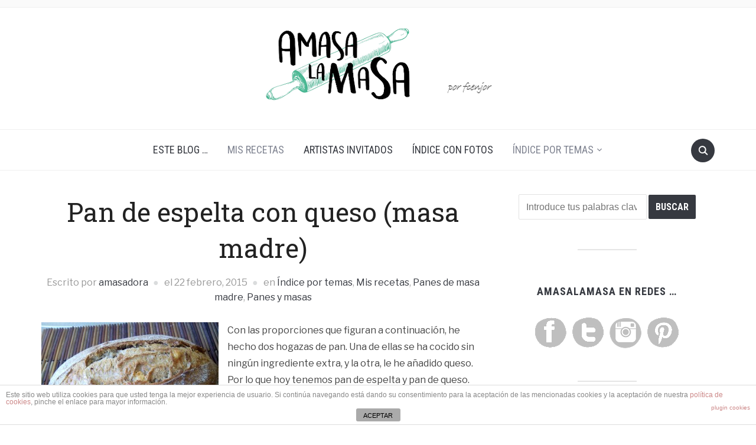

--- FILE ---
content_type: text/html; charset=UTF-8
request_url: https://amasalamasa.com/pan-de-espelta-con-queso-masa-madre-2/
body_size: 21557
content:
<!DOCTYPE html>
<html lang="es">

<head>
	<meta charset="UTF-8" />
	<meta name="viewport" content="width=device-width, initial-scale=1">

	<link rel="profile" href="http://gmpg.org/xfn/11" />
	<link rel="pingback" href="https://amasalamasa.com/xmlrpc.php" />

	<title>Pan de espelta con queso (masa madre) &#8211; Amasa la masa</title>
<meta name='robots' content='max-image-preview:large' />
<link rel='dns-prefetch' href='//fonts.googleapis.com' />
<link rel="alternate" type="application/rss+xml" title="Amasa la masa &raquo; Feed" href="https://amasalamasa.com/feed/" />
<link rel="alternate" type="application/rss+xml" title="Amasa la masa &raquo; Feed de los comentarios" href="https://amasalamasa.com/comments/feed/" />
<link rel="alternate" type="application/rss+xml" title="Amasa la masa &raquo; Comentario Pan de espelta con queso (masa madre) del feed" href="https://amasalamasa.com/pan-de-espelta-con-queso-masa-madre-2/feed/" />
		<!-- This site uses the Google Analytics by MonsterInsights plugin v8.27.0 - Using Analytics tracking - https://www.monsterinsights.com/ -->
							<script src="//www.googletagmanager.com/gtag/js?id=G-PYP7CKX6JG"  data-cfasync="false" data-wpfc-render="false" type="text/javascript" async></script>
			<script data-cfasync="false" data-wpfc-render="false" type="text/javascript">
				var mi_version = '8.27.0';
				var mi_track_user = true;
				var mi_no_track_reason = '';
								var MonsterInsightsDefaultLocations = {"page_location":"https:\/\/amasalamasa.com\/pan-de-espelta-con-queso-masa-madre-2\/"};
				if ( typeof MonsterInsightsPrivacyGuardFilter === 'function' ) {
					var MonsterInsightsLocations = (typeof MonsterInsightsExcludeQuery === 'object') ? MonsterInsightsPrivacyGuardFilter( MonsterInsightsExcludeQuery ) : MonsterInsightsPrivacyGuardFilter( MonsterInsightsDefaultLocations );
				} else {
					var MonsterInsightsLocations = (typeof MonsterInsightsExcludeQuery === 'object') ? MonsterInsightsExcludeQuery : MonsterInsightsDefaultLocations;
				}

								var disableStrs = [
										'ga-disable-G-PYP7CKX6JG',
									];

				/* Function to detect opted out users */
				function __gtagTrackerIsOptedOut() {
					for (var index = 0; index < disableStrs.length; index++) {
						if (document.cookie.indexOf(disableStrs[index] + '=true') > -1) {
							return true;
						}
					}

					return false;
				}

				/* Disable tracking if the opt-out cookie exists. */
				if (__gtagTrackerIsOptedOut()) {
					for (var index = 0; index < disableStrs.length; index++) {
						window[disableStrs[index]] = true;
					}
				}

				/* Opt-out function */
				function __gtagTrackerOptout() {
					for (var index = 0; index < disableStrs.length; index++) {
						document.cookie = disableStrs[index] + '=true; expires=Thu, 31 Dec 2099 23:59:59 UTC; path=/';
						window[disableStrs[index]] = true;
					}
				}

				if ('undefined' === typeof gaOptout) {
					function gaOptout() {
						__gtagTrackerOptout();
					}
				}
								window.dataLayer = window.dataLayer || [];

				window.MonsterInsightsDualTracker = {
					helpers: {},
					trackers: {},
				};
				if (mi_track_user) {
					function __gtagDataLayer() {
						dataLayer.push(arguments);
					}

					function __gtagTracker(type, name, parameters) {
						if (!parameters) {
							parameters = {};
						}

						if (parameters.send_to) {
							__gtagDataLayer.apply(null, arguments);
							return;
						}

						if (type === 'event') {
														parameters.send_to = monsterinsights_frontend.v4_id;
							var hookName = name;
							if (typeof parameters['event_category'] !== 'undefined') {
								hookName = parameters['event_category'] + ':' + name;
							}

							if (typeof MonsterInsightsDualTracker.trackers[hookName] !== 'undefined') {
								MonsterInsightsDualTracker.trackers[hookName](parameters);
							} else {
								__gtagDataLayer('event', name, parameters);
							}
							
						} else {
							__gtagDataLayer.apply(null, arguments);
						}
					}

					__gtagTracker('js', new Date());
					__gtagTracker('set', {
						'developer_id.dZGIzZG': true,
											});
					if ( MonsterInsightsLocations.page_location ) {
						__gtagTracker('set', MonsterInsightsLocations);
					}
										__gtagTracker('config', 'G-PYP7CKX6JG', {"forceSSL":"true"} );
															window.gtag = __gtagTracker;										(function () {
						/* https://developers.google.com/analytics/devguides/collection/analyticsjs/ */
						/* ga and __gaTracker compatibility shim. */
						var noopfn = function () {
							return null;
						};
						var newtracker = function () {
							return new Tracker();
						};
						var Tracker = function () {
							return null;
						};
						var p = Tracker.prototype;
						p.get = noopfn;
						p.set = noopfn;
						p.send = function () {
							var args = Array.prototype.slice.call(arguments);
							args.unshift('send');
							__gaTracker.apply(null, args);
						};
						var __gaTracker = function () {
							var len = arguments.length;
							if (len === 0) {
								return;
							}
							var f = arguments[len - 1];
							if (typeof f !== 'object' || f === null || typeof f.hitCallback !== 'function') {
								if ('send' === arguments[0]) {
									var hitConverted, hitObject = false, action;
									if ('event' === arguments[1]) {
										if ('undefined' !== typeof arguments[3]) {
											hitObject = {
												'eventAction': arguments[3],
												'eventCategory': arguments[2],
												'eventLabel': arguments[4],
												'value': arguments[5] ? arguments[5] : 1,
											}
										}
									}
									if ('pageview' === arguments[1]) {
										if ('undefined' !== typeof arguments[2]) {
											hitObject = {
												'eventAction': 'page_view',
												'page_path': arguments[2],
											}
										}
									}
									if (typeof arguments[2] === 'object') {
										hitObject = arguments[2];
									}
									if (typeof arguments[5] === 'object') {
										Object.assign(hitObject, arguments[5]);
									}
									if ('undefined' !== typeof arguments[1].hitType) {
										hitObject = arguments[1];
										if ('pageview' === hitObject.hitType) {
											hitObject.eventAction = 'page_view';
										}
									}
									if (hitObject) {
										action = 'timing' === arguments[1].hitType ? 'timing_complete' : hitObject.eventAction;
										hitConverted = mapArgs(hitObject);
										__gtagTracker('event', action, hitConverted);
									}
								}
								return;
							}

							function mapArgs(args) {
								var arg, hit = {};
								var gaMap = {
									'eventCategory': 'event_category',
									'eventAction': 'event_action',
									'eventLabel': 'event_label',
									'eventValue': 'event_value',
									'nonInteraction': 'non_interaction',
									'timingCategory': 'event_category',
									'timingVar': 'name',
									'timingValue': 'value',
									'timingLabel': 'event_label',
									'page': 'page_path',
									'location': 'page_location',
									'title': 'page_title',
									'referrer' : 'page_referrer',
								};
								for (arg in args) {
																		if (!(!args.hasOwnProperty(arg) || !gaMap.hasOwnProperty(arg))) {
										hit[gaMap[arg]] = args[arg];
									} else {
										hit[arg] = args[arg];
									}
								}
								return hit;
							}

							try {
								f.hitCallback();
							} catch (ex) {
							}
						};
						__gaTracker.create = newtracker;
						__gaTracker.getByName = newtracker;
						__gaTracker.getAll = function () {
							return [];
						};
						__gaTracker.remove = noopfn;
						__gaTracker.loaded = true;
						window['__gaTracker'] = __gaTracker;
					})();
									} else {
										console.log("");
					(function () {
						function __gtagTracker() {
							return null;
						}

						window['__gtagTracker'] = __gtagTracker;
						window['gtag'] = __gtagTracker;
					})();
									}
			</script>
				<!-- / Google Analytics by MonsterInsights -->
		<script type="text/javascript">
/* <![CDATA[ */
window._wpemojiSettings = {"baseUrl":"https:\/\/s.w.org\/images\/core\/emoji\/15.0.3\/72x72\/","ext":".png","svgUrl":"https:\/\/s.w.org\/images\/core\/emoji\/15.0.3\/svg\/","svgExt":".svg","source":{"concatemoji":"https:\/\/amasalamasa.com\/wp-includes\/js\/wp-emoji-release.min.js?ver=6.5.7"}};
/*! This file is auto-generated */
!function(i,n){var o,s,e;function c(e){try{var t={supportTests:e,timestamp:(new Date).valueOf()};sessionStorage.setItem(o,JSON.stringify(t))}catch(e){}}function p(e,t,n){e.clearRect(0,0,e.canvas.width,e.canvas.height),e.fillText(t,0,0);var t=new Uint32Array(e.getImageData(0,0,e.canvas.width,e.canvas.height).data),r=(e.clearRect(0,0,e.canvas.width,e.canvas.height),e.fillText(n,0,0),new Uint32Array(e.getImageData(0,0,e.canvas.width,e.canvas.height).data));return t.every(function(e,t){return e===r[t]})}function u(e,t,n){switch(t){case"flag":return n(e,"\ud83c\udff3\ufe0f\u200d\u26a7\ufe0f","\ud83c\udff3\ufe0f\u200b\u26a7\ufe0f")?!1:!n(e,"\ud83c\uddfa\ud83c\uddf3","\ud83c\uddfa\u200b\ud83c\uddf3")&&!n(e,"\ud83c\udff4\udb40\udc67\udb40\udc62\udb40\udc65\udb40\udc6e\udb40\udc67\udb40\udc7f","\ud83c\udff4\u200b\udb40\udc67\u200b\udb40\udc62\u200b\udb40\udc65\u200b\udb40\udc6e\u200b\udb40\udc67\u200b\udb40\udc7f");case"emoji":return!n(e,"\ud83d\udc26\u200d\u2b1b","\ud83d\udc26\u200b\u2b1b")}return!1}function f(e,t,n){var r="undefined"!=typeof WorkerGlobalScope&&self instanceof WorkerGlobalScope?new OffscreenCanvas(300,150):i.createElement("canvas"),a=r.getContext("2d",{willReadFrequently:!0}),o=(a.textBaseline="top",a.font="600 32px Arial",{});return e.forEach(function(e){o[e]=t(a,e,n)}),o}function t(e){var t=i.createElement("script");t.src=e,t.defer=!0,i.head.appendChild(t)}"undefined"!=typeof Promise&&(o="wpEmojiSettingsSupports",s=["flag","emoji"],n.supports={everything:!0,everythingExceptFlag:!0},e=new Promise(function(e){i.addEventListener("DOMContentLoaded",e,{once:!0})}),new Promise(function(t){var n=function(){try{var e=JSON.parse(sessionStorage.getItem(o));if("object"==typeof e&&"number"==typeof e.timestamp&&(new Date).valueOf()<e.timestamp+604800&&"object"==typeof e.supportTests)return e.supportTests}catch(e){}return null}();if(!n){if("undefined"!=typeof Worker&&"undefined"!=typeof OffscreenCanvas&&"undefined"!=typeof URL&&URL.createObjectURL&&"undefined"!=typeof Blob)try{var e="postMessage("+f.toString()+"("+[JSON.stringify(s),u.toString(),p.toString()].join(",")+"));",r=new Blob([e],{type:"text/javascript"}),a=new Worker(URL.createObjectURL(r),{name:"wpTestEmojiSupports"});return void(a.onmessage=function(e){c(n=e.data),a.terminate(),t(n)})}catch(e){}c(n=f(s,u,p))}t(n)}).then(function(e){for(var t in e)n.supports[t]=e[t],n.supports.everything=n.supports.everything&&n.supports[t],"flag"!==t&&(n.supports.everythingExceptFlag=n.supports.everythingExceptFlag&&n.supports[t]);n.supports.everythingExceptFlag=n.supports.everythingExceptFlag&&!n.supports.flag,n.DOMReady=!1,n.readyCallback=function(){n.DOMReady=!0}}).then(function(){return e}).then(function(){var e;n.supports.everything||(n.readyCallback(),(e=n.source||{}).concatemoji?t(e.concatemoji):e.wpemoji&&e.twemoji&&(t(e.twemoji),t(e.wpemoji)))}))}((window,document),window._wpemojiSettings);
/* ]]> */
</script>
<style id='wp-emoji-styles-inline-css' type='text/css'>

	img.wp-smiley, img.emoji {
		display: inline !important;
		border: none !important;
		box-shadow: none !important;
		height: 1em !important;
		width: 1em !important;
		margin: 0 0.07em !important;
		vertical-align: -0.1em !important;
		background: none !important;
		padding: 0 !important;
	}
</style>
<link rel='stylesheet' id='wp-block-library-css' href='https://amasalamasa.com/wp-includes/css/dist/block-library/style.min.css?ver=6.5.7' type='text/css' media='all' />
<style id='classic-theme-styles-inline-css' type='text/css'>
/*! This file is auto-generated */
.wp-block-button__link{color:#fff;background-color:#32373c;border-radius:9999px;box-shadow:none;text-decoration:none;padding:calc(.667em + 2px) calc(1.333em + 2px);font-size:1.125em}.wp-block-file__button{background:#32373c;color:#fff;text-decoration:none}
</style>
<style id='global-styles-inline-css' type='text/css'>
body{--wp--preset--color--black: #000000;--wp--preset--color--cyan-bluish-gray: #abb8c3;--wp--preset--color--white: #ffffff;--wp--preset--color--pale-pink: #f78da7;--wp--preset--color--vivid-red: #cf2e2e;--wp--preset--color--luminous-vivid-orange: #ff6900;--wp--preset--color--luminous-vivid-amber: #fcb900;--wp--preset--color--light-green-cyan: #7bdcb5;--wp--preset--color--vivid-green-cyan: #00d084;--wp--preset--color--pale-cyan-blue: #8ed1fc;--wp--preset--color--vivid-cyan-blue: #0693e3;--wp--preset--color--vivid-purple: #9b51e0;--wp--preset--gradient--vivid-cyan-blue-to-vivid-purple: linear-gradient(135deg,rgba(6,147,227,1) 0%,rgb(155,81,224) 100%);--wp--preset--gradient--light-green-cyan-to-vivid-green-cyan: linear-gradient(135deg,rgb(122,220,180) 0%,rgb(0,208,130) 100%);--wp--preset--gradient--luminous-vivid-amber-to-luminous-vivid-orange: linear-gradient(135deg,rgba(252,185,0,1) 0%,rgba(255,105,0,1) 100%);--wp--preset--gradient--luminous-vivid-orange-to-vivid-red: linear-gradient(135deg,rgba(255,105,0,1) 0%,rgb(207,46,46) 100%);--wp--preset--gradient--very-light-gray-to-cyan-bluish-gray: linear-gradient(135deg,rgb(238,238,238) 0%,rgb(169,184,195) 100%);--wp--preset--gradient--cool-to-warm-spectrum: linear-gradient(135deg,rgb(74,234,220) 0%,rgb(151,120,209) 20%,rgb(207,42,186) 40%,rgb(238,44,130) 60%,rgb(251,105,98) 80%,rgb(254,248,76) 100%);--wp--preset--gradient--blush-light-purple: linear-gradient(135deg,rgb(255,206,236) 0%,rgb(152,150,240) 100%);--wp--preset--gradient--blush-bordeaux: linear-gradient(135deg,rgb(254,205,165) 0%,rgb(254,45,45) 50%,rgb(107,0,62) 100%);--wp--preset--gradient--luminous-dusk: linear-gradient(135deg,rgb(255,203,112) 0%,rgb(199,81,192) 50%,rgb(65,88,208) 100%);--wp--preset--gradient--pale-ocean: linear-gradient(135deg,rgb(255,245,203) 0%,rgb(182,227,212) 50%,rgb(51,167,181) 100%);--wp--preset--gradient--electric-grass: linear-gradient(135deg,rgb(202,248,128) 0%,rgb(113,206,126) 100%);--wp--preset--gradient--midnight: linear-gradient(135deg,rgb(2,3,129) 0%,rgb(40,116,252) 100%);--wp--preset--font-size--small: 13px;--wp--preset--font-size--medium: 20px;--wp--preset--font-size--large: 36px;--wp--preset--font-size--x-large: 42px;--wp--preset--spacing--20: 0.44rem;--wp--preset--spacing--30: 0.67rem;--wp--preset--spacing--40: 1rem;--wp--preset--spacing--50: 1.5rem;--wp--preset--spacing--60: 2.25rem;--wp--preset--spacing--70: 3.38rem;--wp--preset--spacing--80: 5.06rem;--wp--preset--shadow--natural: 6px 6px 9px rgba(0, 0, 0, 0.2);--wp--preset--shadow--deep: 12px 12px 50px rgba(0, 0, 0, 0.4);--wp--preset--shadow--sharp: 6px 6px 0px rgba(0, 0, 0, 0.2);--wp--preset--shadow--outlined: 6px 6px 0px -3px rgba(255, 255, 255, 1), 6px 6px rgba(0, 0, 0, 1);--wp--preset--shadow--crisp: 6px 6px 0px rgba(0, 0, 0, 1);}:where(.is-layout-flex){gap: 0.5em;}:where(.is-layout-grid){gap: 0.5em;}body .is-layout-flex{display: flex;}body .is-layout-flex{flex-wrap: wrap;align-items: center;}body .is-layout-flex > *{margin: 0;}body .is-layout-grid{display: grid;}body .is-layout-grid > *{margin: 0;}:where(.wp-block-columns.is-layout-flex){gap: 2em;}:where(.wp-block-columns.is-layout-grid){gap: 2em;}:where(.wp-block-post-template.is-layout-flex){gap: 1.25em;}:where(.wp-block-post-template.is-layout-grid){gap: 1.25em;}.has-black-color{color: var(--wp--preset--color--black) !important;}.has-cyan-bluish-gray-color{color: var(--wp--preset--color--cyan-bluish-gray) !important;}.has-white-color{color: var(--wp--preset--color--white) !important;}.has-pale-pink-color{color: var(--wp--preset--color--pale-pink) !important;}.has-vivid-red-color{color: var(--wp--preset--color--vivid-red) !important;}.has-luminous-vivid-orange-color{color: var(--wp--preset--color--luminous-vivid-orange) !important;}.has-luminous-vivid-amber-color{color: var(--wp--preset--color--luminous-vivid-amber) !important;}.has-light-green-cyan-color{color: var(--wp--preset--color--light-green-cyan) !important;}.has-vivid-green-cyan-color{color: var(--wp--preset--color--vivid-green-cyan) !important;}.has-pale-cyan-blue-color{color: var(--wp--preset--color--pale-cyan-blue) !important;}.has-vivid-cyan-blue-color{color: var(--wp--preset--color--vivid-cyan-blue) !important;}.has-vivid-purple-color{color: var(--wp--preset--color--vivid-purple) !important;}.has-black-background-color{background-color: var(--wp--preset--color--black) !important;}.has-cyan-bluish-gray-background-color{background-color: var(--wp--preset--color--cyan-bluish-gray) !important;}.has-white-background-color{background-color: var(--wp--preset--color--white) !important;}.has-pale-pink-background-color{background-color: var(--wp--preset--color--pale-pink) !important;}.has-vivid-red-background-color{background-color: var(--wp--preset--color--vivid-red) !important;}.has-luminous-vivid-orange-background-color{background-color: var(--wp--preset--color--luminous-vivid-orange) !important;}.has-luminous-vivid-amber-background-color{background-color: var(--wp--preset--color--luminous-vivid-amber) !important;}.has-light-green-cyan-background-color{background-color: var(--wp--preset--color--light-green-cyan) !important;}.has-vivid-green-cyan-background-color{background-color: var(--wp--preset--color--vivid-green-cyan) !important;}.has-pale-cyan-blue-background-color{background-color: var(--wp--preset--color--pale-cyan-blue) !important;}.has-vivid-cyan-blue-background-color{background-color: var(--wp--preset--color--vivid-cyan-blue) !important;}.has-vivid-purple-background-color{background-color: var(--wp--preset--color--vivid-purple) !important;}.has-black-border-color{border-color: var(--wp--preset--color--black) !important;}.has-cyan-bluish-gray-border-color{border-color: var(--wp--preset--color--cyan-bluish-gray) !important;}.has-white-border-color{border-color: var(--wp--preset--color--white) !important;}.has-pale-pink-border-color{border-color: var(--wp--preset--color--pale-pink) !important;}.has-vivid-red-border-color{border-color: var(--wp--preset--color--vivid-red) !important;}.has-luminous-vivid-orange-border-color{border-color: var(--wp--preset--color--luminous-vivid-orange) !important;}.has-luminous-vivid-amber-border-color{border-color: var(--wp--preset--color--luminous-vivid-amber) !important;}.has-light-green-cyan-border-color{border-color: var(--wp--preset--color--light-green-cyan) !important;}.has-vivid-green-cyan-border-color{border-color: var(--wp--preset--color--vivid-green-cyan) !important;}.has-pale-cyan-blue-border-color{border-color: var(--wp--preset--color--pale-cyan-blue) !important;}.has-vivid-cyan-blue-border-color{border-color: var(--wp--preset--color--vivid-cyan-blue) !important;}.has-vivid-purple-border-color{border-color: var(--wp--preset--color--vivid-purple) !important;}.has-vivid-cyan-blue-to-vivid-purple-gradient-background{background: var(--wp--preset--gradient--vivid-cyan-blue-to-vivid-purple) !important;}.has-light-green-cyan-to-vivid-green-cyan-gradient-background{background: var(--wp--preset--gradient--light-green-cyan-to-vivid-green-cyan) !important;}.has-luminous-vivid-amber-to-luminous-vivid-orange-gradient-background{background: var(--wp--preset--gradient--luminous-vivid-amber-to-luminous-vivid-orange) !important;}.has-luminous-vivid-orange-to-vivid-red-gradient-background{background: var(--wp--preset--gradient--luminous-vivid-orange-to-vivid-red) !important;}.has-very-light-gray-to-cyan-bluish-gray-gradient-background{background: var(--wp--preset--gradient--very-light-gray-to-cyan-bluish-gray) !important;}.has-cool-to-warm-spectrum-gradient-background{background: var(--wp--preset--gradient--cool-to-warm-spectrum) !important;}.has-blush-light-purple-gradient-background{background: var(--wp--preset--gradient--blush-light-purple) !important;}.has-blush-bordeaux-gradient-background{background: var(--wp--preset--gradient--blush-bordeaux) !important;}.has-luminous-dusk-gradient-background{background: var(--wp--preset--gradient--luminous-dusk) !important;}.has-pale-ocean-gradient-background{background: var(--wp--preset--gradient--pale-ocean) !important;}.has-electric-grass-gradient-background{background: var(--wp--preset--gradient--electric-grass) !important;}.has-midnight-gradient-background{background: var(--wp--preset--gradient--midnight) !important;}.has-small-font-size{font-size: var(--wp--preset--font-size--small) !important;}.has-medium-font-size{font-size: var(--wp--preset--font-size--medium) !important;}.has-large-font-size{font-size: var(--wp--preset--font-size--large) !important;}.has-x-large-font-size{font-size: var(--wp--preset--font-size--x-large) !important;}
.wp-block-navigation a:where(:not(.wp-element-button)){color: inherit;}
:where(.wp-block-post-template.is-layout-flex){gap: 1.25em;}:where(.wp-block-post-template.is-layout-grid){gap: 1.25em;}
:where(.wp-block-columns.is-layout-flex){gap: 2em;}:where(.wp-block-columns.is-layout-grid){gap: 2em;}
.wp-block-pullquote{font-size: 1.5em;line-height: 1.6;}
</style>
<link rel='stylesheet' id='front-estilos-css' href='https://amasalamasa.com/wp-content/plugins/asesor-cookies-para-la-ley-en-espana/html/front/estilos.css?ver=6.5.7' type='text/css' media='all' />
<link rel='stylesheet' id='foodica-style-css' href='https://amasalamasa.com/wp-content/themes/foodica/style.css?ver=1.1.0' type='text/css' media='all' />
<link rel='stylesheet' id='foodica-style-mobile-css' href='https://amasalamasa.com/wp-content/themes/foodica/assets/css/media-queries.css?ver=1.1.0' type='text/css' media='all' />
<link rel='stylesheet' id='foodica-google-font-default-css' href='//fonts.googleapis.com/css?family=Cabin%3A400%2C700%7CAnnie+Use+Your+Telescope%7CRoboto+Condensed%3A400%2C700%7CLibre+Franklin%3A400%2C400i%2C600%2C600i%2C700%2C700i%7CRoboto+Slab%3A300%2C400%2C700&#038;subset=cyrillic%2Ccyrillic-ext%2Cgreek%2Cgreek-ext%2Clatin-ext&#038;ver=6.5.7' type='text/css' media='all' />
<link rel='stylesheet' id='dashicons-css' href='https://amasalamasa.com/wp-includes/css/dashicons.min.css?ver=6.5.7' type='text/css' media='all' />
<link rel='stylesheet' id='RecipeIndexStyleSheets-css' href='https://amasalamasa.com/wp-content/plugins/visual-recipe-index/css/style.css?ver=6.5.7' type='text/css' media='all' />
<script type="text/javascript" src="https://amasalamasa.com/wp-content/plugins/google-analytics-for-wordpress/assets/js/frontend-gtag.min.js?ver=8.27.0" id="monsterinsights-frontend-script-js"></script>
<script data-cfasync="false" data-wpfc-render="false" type="text/javascript" id='monsterinsights-frontend-script-js-extra'>/* <![CDATA[ */
var monsterinsights_frontend = {"js_events_tracking":"true","download_extensions":"doc,pdf,ppt,zip,xls,docx,pptx,xlsx","inbound_paths":"[]","home_url":"https:\/\/amasalamasa.com","hash_tracking":"false","v4_id":"G-PYP7CKX6JG"};/* ]]> */
</script>
<script type="text/javascript" src="https://amasalamasa.com/wp-includes/js/jquery/jquery.min.js?ver=3.7.1" id="jquery-core-js"></script>
<script type="text/javascript" src="https://amasalamasa.com/wp-includes/js/jquery/jquery-migrate.min.js?ver=3.4.1" id="jquery-migrate-js"></script>
<script type="text/javascript" id="front-principal-js-extra">
/* <![CDATA[ */
var cdp_cookies_info = {"url_plugin":"https:\/\/amasalamasa.com\/wp-content\/plugins\/asesor-cookies-para-la-ley-en-espana\/plugin.php","url_admin_ajax":"https:\/\/amasalamasa.com\/wp-admin\/admin-ajax.php"};
/* ]]> */
</script>
<script type="text/javascript" src="https://amasalamasa.com/wp-content/plugins/asesor-cookies-para-la-ley-en-espana/html/front/principal.js?ver=6.5.7" id="front-principal-js"></script>
<link rel="https://api.w.org/" href="https://amasalamasa.com/wp-json/" /><link rel="alternate" type="application/json" href="https://amasalamasa.com/wp-json/wp/v2/posts/107" /><link rel="EditURI" type="application/rsd+xml" title="RSD" href="https://amasalamasa.com/xmlrpc.php?rsd" />
<meta name="generator" content="WordPress 6.5.7" />
<link rel="canonical" href="https://amasalamasa.com/pan-de-espelta-con-queso-masa-madre-2/" />
<link rel='shortlink' href='https://amasalamasa.com/?p=107' />
<link rel="alternate" type="application/json+oembed" href="https://amasalamasa.com/wp-json/oembed/1.0/embed?url=https%3A%2F%2Famasalamasa.com%2Fpan-de-espelta-con-queso-masa-madre-2%2F" />
<link rel="alternate" type="text/xml+oembed" href="https://amasalamasa.com/wp-json/oembed/1.0/embed?url=https%3A%2F%2Famasalamasa.com%2Fpan-de-espelta-con-queso-masa-madre-2%2F&#038;format=xml" />

</head>

<body class="post-template-default single single-post postid-107 single-format-standard wp-custom-logo front-page-layout-right-sidebar">

	<div class="page-wrap">

        <header class="site-header">

            <nav class="top-navbar" role="navigation">

                <div class="inner-wrap">

                    <div class="header_social">
                        
                    </div>

                    <div id="navbar-top">

                        
                    </div><!-- #navbar-top -->

                </div><!-- ./inner-wrap -->

            </nav><!-- .navbar -->

            <div class="clear"></div>


            <div class="inner-wrap">

                <div class="navbar-brand-wpz">

                   <a href="https://amasalamasa.com/" class="custom-logo-link" rel="home"><img width="400" height="126" src="https://amasalamasa.com/wp-content/uploads/2020/04/logoAmasa11.png" class="custom-logo" alt="Amasa la masa" decoding="async" fetchpriority="high" srcset="https://amasalamasa.com/wp-content/uploads/2020/04/logoAmasa11.png 400w, https://amasalamasa.com/wp-content/uploads/2020/04/logoAmasa11-300x95.png 300w" sizes="(max-width: 400px) 100vw, 400px" /></a>
                    <p class="site-description"></p>

                </div><!-- .navbar-brand -->

            </div>


            <nav class="main-navbar" role="navigation">

                <div class="inner-wrap">

                    <div id="sb-search" class="sb-search">
                        <form method="get" id="searchform" action="https://amasalamasa.com//">
    <input type="search" class="sb-search-input" placeholder="Introduce tus palabras clave..."  name="s" id="s" />
    <input type="submit" id="searchsubmit" class="sb-search-submit" value="Buscar" />
    <span class="sb-icon-search"></span>
</form>                    </div>


                    <div class="navbar-header-main">
                        <div id="menu-main-slide" class="menu-mis-recetas-container"><ul id="menu-mis-recetas" class="menu"><li id="menu-item-1739" class="menu-item menu-item-type-post_type menu-item-object-page menu-item-1739"><a href="https://amasalamasa.com/pagina-principal/">Este blog …</a></li>
<li id="menu-item-1738" class="menu-item menu-item-type-taxonomy menu-item-object-category current-post-ancestor current-menu-parent current-post-parent menu-item-1738"><a href="https://amasalamasa.com/category/recetas/">Mis recetas</a></li>
<li id="menu-item-1740" class="menu-item menu-item-type-taxonomy menu-item-object-category menu-item-1740"><a href="https://amasalamasa.com/category/artistas-invitados/">Artistas invitados</a></li>
<li id="menu-item-1741" class="menu-item menu-item-type-post_type menu-item-object-page menu-item-1741"><a href="https://amasalamasa.com/un-indice-con-fotos/">Índice con fotos</a></li>
<li id="menu-item-1776" class="menu-item menu-item-type-taxonomy menu-item-object-category current-post-ancestor current-menu-parent current-post-parent menu-item-has-children menu-item-1776"><a href="https://amasalamasa.com/category/indice-por-temas/">Índice por temas</a>
<ul class="sub-menu">
	<li id="menu-item-1777" class="menu-item menu-item-type-taxonomy menu-item-object-category menu-item-has-children menu-item-1777"><a href="https://amasalamasa.com/category/indice-por-temas/dulces/">Dulces</a>
	<ul class="sub-menu">
		<li id="menu-item-1778" class="menu-item menu-item-type-taxonomy menu-item-object-category menu-item-1778"><a href="https://amasalamasa.com/category/indice-por-temas/dulces/bebidas/">Bebidas</a></li>
		<li id="menu-item-1779" class="menu-item menu-item-type-taxonomy menu-item-object-category menu-item-1779"><a href="https://amasalamasa.com/category/indice-por-temas/dulces/bizcochos-y-galletas/">Bizcochos y galletas</a></li>
		<li id="menu-item-1780" class="menu-item menu-item-type-taxonomy menu-item-object-category menu-item-1780"><a href="https://amasalamasa.com/category/indice-por-temas/dulces/bolleria/">Bolleria</a></li>
		<li id="menu-item-1781" class="menu-item menu-item-type-taxonomy menu-item-object-category menu-item-1781"><a href="https://amasalamasa.com/category/indice-por-temas/dulces/dulces-tradicionales/">Dulces tradicionales</a></li>
		<li id="menu-item-1782" class="menu-item menu-item-type-taxonomy menu-item-object-category menu-item-1782"><a href="https://amasalamasa.com/category/indice-por-temas/dulces/helados-sorbetes-y-granizados/">Helados, sorbetes y granizados</a></li>
		<li id="menu-item-1783" class="menu-item menu-item-type-taxonomy menu-item-object-category menu-item-1783"><a href="https://amasalamasa.com/category/indice-por-temas/dulces/mermeladas-y-confituras/">Mermeladas y confituras</a></li>
		<li id="menu-item-1784" class="menu-item menu-item-type-taxonomy menu-item-object-category menu-item-1784"><a href="https://amasalamasa.com/category/indice-por-temas/dulces/postres-de-cuchara/">Postres de cuchara</a></li>
		<li id="menu-item-1785" class="menu-item menu-item-type-taxonomy menu-item-object-category menu-item-1785"><a href="https://amasalamasa.com/category/indice-por-temas/dulces/recetas-manchegas-dulces/">Recetas manchegas</a></li>
		<li id="menu-item-1786" class="menu-item menu-item-type-taxonomy menu-item-object-category menu-item-1786"><a href="https://amasalamasa.com/category/indice-por-temas/dulces/salsas-dulces/">Salsas dulces</a></li>
		<li id="menu-item-1787" class="menu-item menu-item-type-taxonomy menu-item-object-category menu-item-1787"><a href="https://amasalamasa.com/category/indice-por-temas/dulces/tartas/">Tartas</a></li>
		<li id="menu-item-1788" class="menu-item menu-item-type-taxonomy menu-item-object-category menu-item-1788"><a href="https://amasalamasa.com/category/indice-por-temas/dulces/yogures-y-lacteos/">Yogures y lácteos</a></li>
	</ul>
</li>
	<li id="menu-item-1789" class="menu-item menu-item-type-taxonomy menu-item-object-category current-post-ancestor current-menu-parent current-post-parent menu-item-has-children menu-item-1789"><a href="https://amasalamasa.com/category/indice-por-temas/panes-y-masas/">Panes y masas</a>
	<ul class="sub-menu">
		<li id="menu-item-1793" class="menu-item menu-item-type-taxonomy menu-item-object-category current-post-ancestor current-menu-parent current-post-parent menu-item-1793"><a href="https://amasalamasa.com/category/indice-por-temas/panes-y-masas/panes-de-masa-madre/">Panes de masa madre</a></li>
		<li id="menu-item-1792" class="menu-item menu-item-type-taxonomy menu-item-object-category menu-item-1792"><a href="https://amasalamasa.com/category/indice-por-temas/panes-y-masas/panes-de-levadura/">Panes de levadura</a></li>
		<li id="menu-item-1791" class="menu-item menu-item-type-taxonomy menu-item-object-category menu-item-1791"><a href="https://amasalamasa.com/category/indice-por-temas/panes-y-masas/panes-con-prefermentos/">Panes con prefermentos</a></li>
		<li id="menu-item-1790" class="menu-item menu-item-type-taxonomy menu-item-object-category menu-item-1790"><a href="https://amasalamasa.com/category/indice-por-temas/panes-y-masas/masas-enriquecidas/">Masas enriquecidas</a></li>
	</ul>
</li>
	<li id="menu-item-1794" class="menu-item menu-item-type-taxonomy menu-item-object-category menu-item-has-children menu-item-1794"><a href="https://amasalamasa.com/category/indice-por-temas/salados/">Salados</a>
	<ul class="sub-menu">
		<li id="menu-item-1795" class="menu-item menu-item-type-taxonomy menu-item-object-category menu-item-1795"><a href="https://amasalamasa.com/category/indice-por-temas/salados/alinos-y-salsas/">Aliños y salsas</a></li>
		<li id="menu-item-1796" class="menu-item menu-item-type-taxonomy menu-item-object-category menu-item-1796"><a href="https://amasalamasa.com/category/indice-por-temas/salados/aperitivos-y-tapas/">Aperitivos y tapas</a></li>
		<li id="menu-item-1797" class="menu-item menu-item-type-taxonomy menu-item-object-category menu-item-1797"><a href="https://amasalamasa.com/category/indice-por-temas/salados/arroces/">Arroces</a></li>
		<li id="menu-item-1798" class="menu-item menu-item-type-taxonomy menu-item-object-category menu-item-1798"><a href="https://amasalamasa.com/category/indice-por-temas/salados/bocadillos-sandwiches-pizzas/">Bocadillos, Sandwiches, Pizzas</a></li>
		<li id="menu-item-1799" class="menu-item menu-item-type-taxonomy menu-item-object-category menu-item-1799"><a href="https://amasalamasa.com/category/indice-por-temas/salados/carnes/">Carnes</a></li>
		<li id="menu-item-1800" class="menu-item menu-item-type-taxonomy menu-item-object-category menu-item-1800"><a href="https://amasalamasa.com/category/indice-por-temas/salados/cocina-manchega/">Cocina manchega</a></li>
		<li id="menu-item-1801" class="menu-item menu-item-type-taxonomy menu-item-object-category menu-item-1801"><a href="https://amasalamasa.com/category/indice-por-temas/salados/ensaladas/">Ensaladas</a></li>
		<li id="menu-item-1802" class="menu-item menu-item-type-taxonomy menu-item-object-category menu-item-1802"><a href="https://amasalamasa.com/category/indice-por-temas/salados/huevos/">Huevos</a></li>
		<li id="menu-item-1803" class="menu-item menu-item-type-taxonomy menu-item-object-category menu-item-1803"><a href="https://amasalamasa.com/category/indice-por-temas/salados/pastas-y-legumbres/">Pastas y legumbres</a></li>
		<li id="menu-item-1804" class="menu-item menu-item-type-taxonomy menu-item-object-category menu-item-1804"><a href="https://amasalamasa.com/category/indice-por-temas/salados/pescados/">Pescados</a></li>
		<li id="menu-item-1805" class="menu-item menu-item-type-taxonomy menu-item-object-category menu-item-1805"><a href="https://amasalamasa.com/category/indice-por-temas/salados/pollo/">Pollo</a></li>
		<li id="menu-item-1806" class="menu-item menu-item-type-taxonomy menu-item-object-category menu-item-1806"><a href="https://amasalamasa.com/category/indice-por-temas/salados/recetas-internacionales/">Recetas internacionales</a></li>
		<li id="menu-item-1807" class="menu-item menu-item-type-taxonomy menu-item-object-category menu-item-1807"><a href="https://amasalamasa.com/category/indice-por-temas/salados/sopas-y-cremas/">Sopas y cremas</a></li>
		<li id="menu-item-1808" class="menu-item menu-item-type-taxonomy menu-item-object-category menu-item-1808"><a href="https://amasalamasa.com/category/indice-por-temas/salados/tartas-saladas/">Tartas saladas</a></li>
		<li id="menu-item-1809" class="menu-item menu-item-type-taxonomy menu-item-object-category menu-item-1809"><a href="https://amasalamasa.com/category/indice-por-temas/salados/verduras/">Verduras</a></li>
	</ul>
</li>
</ul>
</li>
</ul></div>
                    </div>

                    <div id="navbar-main">

                        <div class="menu-mis-recetas-container"><ul id="menu-mis-recetas-1" class="navbar-wpz dropdown sf-menu"><li class="menu-item menu-item-type-post_type menu-item-object-page menu-item-1739"><a href="https://amasalamasa.com/pagina-principal/">Este blog …</a></li>
<li class="menu-item menu-item-type-taxonomy menu-item-object-category current-post-ancestor current-menu-parent current-post-parent menu-item-1738"><a href="https://amasalamasa.com/category/recetas/">Mis recetas</a></li>
<li class="menu-item menu-item-type-taxonomy menu-item-object-category menu-item-1740"><a href="https://amasalamasa.com/category/artistas-invitados/">Artistas invitados</a></li>
<li class="menu-item menu-item-type-post_type menu-item-object-page menu-item-1741"><a href="https://amasalamasa.com/un-indice-con-fotos/">Índice con fotos</a></li>
<li class="menu-item menu-item-type-taxonomy menu-item-object-category current-post-ancestor current-menu-parent current-post-parent menu-item-has-children menu-item-1776"><a href="https://amasalamasa.com/category/indice-por-temas/">Índice por temas</a>
<ul class="sub-menu">
	<li class="menu-item menu-item-type-taxonomy menu-item-object-category menu-item-has-children menu-item-1777"><a href="https://amasalamasa.com/category/indice-por-temas/dulces/">Dulces</a>
	<ul class="sub-menu">
		<li class="menu-item menu-item-type-taxonomy menu-item-object-category menu-item-1778"><a href="https://amasalamasa.com/category/indice-por-temas/dulces/bebidas/">Bebidas</a></li>
		<li class="menu-item menu-item-type-taxonomy menu-item-object-category menu-item-1779"><a href="https://amasalamasa.com/category/indice-por-temas/dulces/bizcochos-y-galletas/">Bizcochos y galletas</a></li>
		<li class="menu-item menu-item-type-taxonomy menu-item-object-category menu-item-1780"><a href="https://amasalamasa.com/category/indice-por-temas/dulces/bolleria/">Bolleria</a></li>
		<li class="menu-item menu-item-type-taxonomy menu-item-object-category menu-item-1781"><a href="https://amasalamasa.com/category/indice-por-temas/dulces/dulces-tradicionales/">Dulces tradicionales</a></li>
		<li class="menu-item menu-item-type-taxonomy menu-item-object-category menu-item-1782"><a href="https://amasalamasa.com/category/indice-por-temas/dulces/helados-sorbetes-y-granizados/">Helados, sorbetes y granizados</a></li>
		<li class="menu-item menu-item-type-taxonomy menu-item-object-category menu-item-1783"><a href="https://amasalamasa.com/category/indice-por-temas/dulces/mermeladas-y-confituras/">Mermeladas y confituras</a></li>
		<li class="menu-item menu-item-type-taxonomy menu-item-object-category menu-item-1784"><a href="https://amasalamasa.com/category/indice-por-temas/dulces/postres-de-cuchara/">Postres de cuchara</a></li>
		<li class="menu-item menu-item-type-taxonomy menu-item-object-category menu-item-1785"><a href="https://amasalamasa.com/category/indice-por-temas/dulces/recetas-manchegas-dulces/">Recetas manchegas</a></li>
		<li class="menu-item menu-item-type-taxonomy menu-item-object-category menu-item-1786"><a href="https://amasalamasa.com/category/indice-por-temas/dulces/salsas-dulces/">Salsas dulces</a></li>
		<li class="menu-item menu-item-type-taxonomy menu-item-object-category menu-item-1787"><a href="https://amasalamasa.com/category/indice-por-temas/dulces/tartas/">Tartas</a></li>
		<li class="menu-item menu-item-type-taxonomy menu-item-object-category menu-item-1788"><a href="https://amasalamasa.com/category/indice-por-temas/dulces/yogures-y-lacteos/">Yogures y lácteos</a></li>
	</ul>
</li>
	<li class="menu-item menu-item-type-taxonomy menu-item-object-category current-post-ancestor current-menu-parent current-post-parent menu-item-has-children menu-item-1789"><a href="https://amasalamasa.com/category/indice-por-temas/panes-y-masas/">Panes y masas</a>
	<ul class="sub-menu">
		<li class="menu-item menu-item-type-taxonomy menu-item-object-category current-post-ancestor current-menu-parent current-post-parent menu-item-1793"><a href="https://amasalamasa.com/category/indice-por-temas/panes-y-masas/panes-de-masa-madre/">Panes de masa madre</a></li>
		<li class="menu-item menu-item-type-taxonomy menu-item-object-category menu-item-1792"><a href="https://amasalamasa.com/category/indice-por-temas/panes-y-masas/panes-de-levadura/">Panes de levadura</a></li>
		<li class="menu-item menu-item-type-taxonomy menu-item-object-category menu-item-1791"><a href="https://amasalamasa.com/category/indice-por-temas/panes-y-masas/panes-con-prefermentos/">Panes con prefermentos</a></li>
		<li class="menu-item menu-item-type-taxonomy menu-item-object-category menu-item-1790"><a href="https://amasalamasa.com/category/indice-por-temas/panes-y-masas/masas-enriquecidas/">Masas enriquecidas</a></li>
	</ul>
</li>
	<li class="menu-item menu-item-type-taxonomy menu-item-object-category menu-item-has-children menu-item-1794"><a href="https://amasalamasa.com/category/indice-por-temas/salados/">Salados</a>
	<ul class="sub-menu">
		<li class="menu-item menu-item-type-taxonomy menu-item-object-category menu-item-1795"><a href="https://amasalamasa.com/category/indice-por-temas/salados/alinos-y-salsas/">Aliños y salsas</a></li>
		<li class="menu-item menu-item-type-taxonomy menu-item-object-category menu-item-1796"><a href="https://amasalamasa.com/category/indice-por-temas/salados/aperitivos-y-tapas/">Aperitivos y tapas</a></li>
		<li class="menu-item menu-item-type-taxonomy menu-item-object-category menu-item-1797"><a href="https://amasalamasa.com/category/indice-por-temas/salados/arroces/">Arroces</a></li>
		<li class="menu-item menu-item-type-taxonomy menu-item-object-category menu-item-1798"><a href="https://amasalamasa.com/category/indice-por-temas/salados/bocadillos-sandwiches-pizzas/">Bocadillos, Sandwiches, Pizzas</a></li>
		<li class="menu-item menu-item-type-taxonomy menu-item-object-category menu-item-1799"><a href="https://amasalamasa.com/category/indice-por-temas/salados/carnes/">Carnes</a></li>
		<li class="menu-item menu-item-type-taxonomy menu-item-object-category menu-item-1800"><a href="https://amasalamasa.com/category/indice-por-temas/salados/cocina-manchega/">Cocina manchega</a></li>
		<li class="menu-item menu-item-type-taxonomy menu-item-object-category menu-item-1801"><a href="https://amasalamasa.com/category/indice-por-temas/salados/ensaladas/">Ensaladas</a></li>
		<li class="menu-item menu-item-type-taxonomy menu-item-object-category menu-item-1802"><a href="https://amasalamasa.com/category/indice-por-temas/salados/huevos/">Huevos</a></li>
		<li class="menu-item menu-item-type-taxonomy menu-item-object-category menu-item-1803"><a href="https://amasalamasa.com/category/indice-por-temas/salados/pastas-y-legumbres/">Pastas y legumbres</a></li>
		<li class="menu-item menu-item-type-taxonomy menu-item-object-category menu-item-1804"><a href="https://amasalamasa.com/category/indice-por-temas/salados/pescados/">Pescados</a></li>
		<li class="menu-item menu-item-type-taxonomy menu-item-object-category menu-item-1805"><a href="https://amasalamasa.com/category/indice-por-temas/salados/pollo/">Pollo</a></li>
		<li class="menu-item menu-item-type-taxonomy menu-item-object-category menu-item-1806"><a href="https://amasalamasa.com/category/indice-por-temas/salados/recetas-internacionales/">Recetas internacionales</a></li>
		<li class="menu-item menu-item-type-taxonomy menu-item-object-category menu-item-1807"><a href="https://amasalamasa.com/category/indice-por-temas/salados/sopas-y-cremas/">Sopas y cremas</a></li>
		<li class="menu-item menu-item-type-taxonomy menu-item-object-category menu-item-1808"><a href="https://amasalamasa.com/category/indice-por-temas/salados/tartas-saladas/">Tartas saladas</a></li>
		<li class="menu-item menu-item-type-taxonomy menu-item-object-category menu-item-1809"><a href="https://amasalamasa.com/category/indice-por-temas/salados/verduras/">Verduras</a></li>
	</ul>
</li>
</ul>
</li>
</ul></div>
                    </div><!-- #navbar-main -->

                </div><!-- ./inner-wrap -->

            </nav><!-- .main-navbar -->

            <div class="clear"></div>

        </header><!-- .site-header -->

        <div class="inner-wrap">
    <main id="main" class="site-main" role="main">

        
            <div class="content-area">

                

<article id="post-107" class="post-107 post type-post status-publish format-standard has-post-thumbnail hentry category-indice-por-temas category-recetas category-panes-de-masa-madre category-panes-y-masas tag-masa-madre tag-masas tag-panes">

            <!-- no queremos que salga la imagen destacada de la entrada. Edu - 20200618 -->
        <!-- <div class="post-thumb">
            <img width="667" height="500" src="https://amasalamasa.com/wp-content/uploads/2015/02/IMG_20150222_124757.jpg" class="photo wp-post-image" alt="" decoding="async" srcset="https://amasalamasa.com/wp-content/uploads/2015/02/IMG_20150222_124757.jpg 2560w, https://amasalamasa.com/wp-content/uploads/2015/02/IMG_20150222_124757-300x225.jpg 300w, https://amasalamasa.com/wp-content/uploads/2015/02/IMG_20150222_124757-1024x768.jpg 1024w" sizes="(max-width: 667px) 100vw, 667px" />        </div> -->
    
    <header class="entry-header">
        <h1 class="entry-title">Pan de espelta con queso (masa madre)</h1>        <div class="entry-meta">
            <span class="entry-author">Escrito por <a href="https://amasalamasa.com/author/amasadora/" title="Entradas de amasadora" rel="author">amasadora</a></span>            <span class="entry-date">el <time class="entry-date" datetime="2015-02-22T19:58:10+00:00">22 febrero, 2015</time> </span>
            <span class="entry-category">en <a href="https://amasalamasa.com/category/indice-por-temas/" rel="category tag">Índice por temas</a>, <a href="https://amasalamasa.com/category/recetas/" rel="category tag">Mis recetas</a>, <a href="https://amasalamasa.com/category/indice-por-temas/panes-y-masas/panes-de-masa-madre/" rel="category tag">Panes de masa madre</a>, <a href="https://amasalamasa.com/category/indice-por-temas/panes-y-masas/" rel="category tag">Panes y masas</a></span>
                    </div>
    </header><!-- .entry-header -->


    <div class="entry-content">
        <p>Con las proporcio<a href="http://amasalamasa.com/wp-content/uploads/2015/02/IMG_20150222_124757.jpg"><img decoding="async" class=" size-medium wp-image-96 alignleft" src="http://amasalamasa.com/wp-content/uploads/2015/02/IMG_20150222_124757-300x225.jpg" alt="IMG_20150222_124757" width="300" height="225" srcset="https://amasalamasa.com/wp-content/uploads/2015/02/IMG_20150222_124757-300x225.jpg 300w, https://amasalamasa.com/wp-content/uploads/2015/02/IMG_20150222_124757-1024x768.jpg 1024w" sizes="(max-width: 300px) 100vw, 300px" /></a>nes que figuran a continuación, he hecho dos hogazas de pan. Una de ellas se ha cocido sin ningún ingrediente extra, y la otra, le he añadido queso. Por lo que hoy tenemos pan de espelta y pan de queso. Dos en en uno.</p>
<p>&nbsp;</p>
<p>&nbsp;</p>
<p>&nbsp;</p>
<p><span id="more-107"></span></p>
<p><strong><span style="text-decoration: underline;">Ingredientes</span></strong></p>
<p>400 gr. de masa madre</p>
<p>500 gr. de harina de espelta blanca</p>
<p>300 gr de harina de espelta semiintegral</p>
<p>500 gr. de agua (70%)</p>
<p>20 gr. de sal</p>
<p>100 grs de queso en tacos (en este caso he puesto parmesano y feta)</p>
<p>35 gr. de queso rallado</p>
<p>&nbsp;</p>
<p><span style="text-decoration: underline;"><strong>Elaboración</strong></span></p>
<p>En un bol mezclamos la masa madre con el agua y las harinas, cuando tengamos una mezcla homogenea, tapamos y dejamos reposar la masa durante una media hora(autolisis)</p>
<p>Transcurrido el tiempo, añadimos la sal con ayuda de la rasqueta, vamos incustrando la sal en la masa, dentro del bol.</p>
<p>Pasamos a la encimera y procedemos a amasar con el amasado francés. Alternamos amasado con reposos hasta que nuestra masa esté lisa. Yo habitualmente, le doy dos o tres amasado de entre 1 y 2 minutos aprox., con reposos de 10 minutos, y suele ser suficiente.</p>
<p>En este punto, divido la masa en dos. Una de ellas la boleo, y dejo en bol, previamente untado con aceite, y a la otra le añado el queso. Voy alternando los cuadraditos de queso con el queso rallado. (En el pan con nueces ya expliqué mi sistema para añadir tropezones.) Tomar parte del queso e ir introduciendo los trozos de queso y el rallado por toda la masa. Dividir la masa, y colocar una de las partes encima, con los tropezones hacia abajo, y la parte limpia hacia arriba, en esa parte colocamos más queso, y repetimos la operación hasta finalizar con todo el queso. Amasamos ligeramente, y boleamos. Colocamos en un bol enaceitado, y dejamos reposar.</p>
<p>Por cuestiones de horario, habitualmente suelo retardar la primera fermentación en frío. Y en esta ocasión, también lo hice. Lo normal es dejar a temperatura ambiente la masa durante una hora, pasado ese tiempo, plegar la masa y guardar en el frigo. En mi caso, suelo guardarlo antes, entre 30-45 minutos, pues tengo la sensación, de que con más tiempo fuera, la masa tiende a estar sobrefermentada. Antes de acostarme, vuelvo a plegar la masa, y le doy la vuelta, dejando la parte lisa hacia arriba. Tapo con plástico y a reposar toda la noche. A la mañana siguiente, saco del frigo, y dejo que la masa se atempere, alrededor de una hora.</p>
<p>Enharinar la mesa y volcar la primera masa. Desgasificar ligeramente, plegar y trasladar a una zona sin harina, bolear y dejar reposar unos 20 minutos, tapada con un paño. Con la otra masa, procedemos de igual manera.</p>
<p>Enharinamos los banetones y esperamos a que transcurra el tiempo de reposo.</p>
<p>Cogemos nuestra masa, damos la vuelta y formamos un batard (o lo que se guste) y colocamos en los banetones, y dejamos en reposo, hasta que la masa haya doblado su volumen.</p>
<p>Para cocer los panes, yo utilizo la plancha de acero. Para que sea efectiva es importante tenerla dentro del horno, al menos durante unos 45 minutos, así que en cuanto coloco los panes en los banetones, pongo el horno a calentar y me aseguro que la plancha esté lista para cuando los panes entren en el horno. Temperatura del horno 250º.</p>
<p>Cuando se utiliza masa madre, los tiempos de fermentación suelen ser más largos, sin embargo, en mi caso, y en la segunda fermentación, en un par de horas, suele estar listo.</p>
<p>Ponemos a hervir agua en un cazo, mientrás que preparamos los panes. Volcamos la masa del baneton, sobre el papel de horno, greñamos, y con la pala la llevamos al horno. Hechamos el agua hirviendo sobre las piedras volcánicas y cerramos la puerta del horno. Bajamos la temperatura a 240º y cocemos con vapor unos 15 minutos. Pasado este tiempo, abrimos la puerta y sacamos la bandeja de las piedras, quitamos el papel del horno, y dejamos las piezas de pan, directamente sobre la plancha de acero. Movemos nuestros panes, para que se doren más uniformemente. Cerramos la puerta del horno y bajamos la temperatura a 210º. Horneamos durante otros 20 minutos más. Finalizado el tiempo, comprobamos si nuestros panes están bien cocidos, bien con el termómetro, o golpeando en la base, y dejamos reposar dentro del horno apagado y la puerta entreabierta unos 10 minutos.</p>
<p>Sacamos y dejamos enfriar en una rejilla.</p>
<p><a href="http://amasalamasa.com/wp-content/uploads/2015/02/IMG_20150222_124857_1.jpg"><img decoding="async" class=" wp-image-98 alignleft" src="http://amasalamasa.com/wp-content/uploads/2015/02/IMG_20150222_124857_1-225x300.jpg" alt="IMG_20150222_124857_1" width="264" height="352" srcset="https://amasalamasa.com/wp-content/uploads/2015/02/IMG_20150222_124857_1-225x300.jpg 225w, https://amasalamasa.com/wp-content/uploads/2015/02/IMG_20150222_124857_1-768x1024.jpg 768w, https://amasalamasa.com/wp-content/uploads/2015/02/IMG_20150222_124857_1.jpg 1920w" sizes="(max-width: 264px) 100vw, 264px" /></a></p>
<p><a href="http://amasalamasa.com/wp-content/uploads/2015/02/IMG_20150222_144520.jpg"><img loading="lazy" decoding="async" class=" wp-image-99 alignleft" src="http://amasalamasa.com/wp-content/uploads/2015/02/IMG_20150222_144520-225x300.jpg" alt="IMG_20150222_144520" width="296" height="395" srcset="https://amasalamasa.com/wp-content/uploads/2015/02/IMG_20150222_144520-225x300.jpg 225w, https://amasalamasa.com/wp-content/uploads/2015/02/IMG_20150222_144520-768x1024.jpg 768w, https://amasalamasa.com/wp-content/uploads/2015/02/IMG_20150222_144520.jpg 1920w" sizes="(max-width: 296px) 100vw, 296px" /></a></p>
<p>&nbsp;</p>
<p><a href="http://amasalamasa.com/wp-content/uploads/2015/02/IMG_20150222_145525_1.jpg"><img loading="lazy" decoding="async" class="alignnone wp-image-140" src="http://amasalamasa.com/wp-content/uploads/2015/02/IMG_20150222_145525_1-300x225.jpg" alt="IMG_20150222_145525_1" width="512" height="384" srcset="https://amasalamasa.com/wp-content/uploads/2015/02/IMG_20150222_145525_1-300x225.jpg 300w, https://amasalamasa.com/wp-content/uploads/2015/02/IMG_20150222_145525_1-1024x768.jpg 1024w" sizes="(max-width: 512px) 100vw, 512px" /></a></p>
        <div class="clear"></div>

    </div><!-- .entry-content -->

</article><!-- #post-## -->

<footer class="entry-footer">
    
    <div class="tag_list"><h4>Etiquetas</h4> <a href="https://amasalamasa.com/tag/masa-madre/" rel="tag">Masa Madre</a> <a href="https://amasalamasa.com/tag/masas/" rel="tag">Masas</a> <a href="https://amasalamasa.com/tag/panes/" rel="tag">Panes</a></div>
    <div class="share">
        <a href="javascript:window.print()" title="Imprimir esta página" class="print">Imprimir</a>
        <div class="clear"></div>
    </div>

    <div class="post_author clearfix">
        <img alt='' src='https://secure.gravatar.com/avatar/a9961f822ed3152cac30cc8b8b6c2269?s=90&#038;d=mm&#038;r=g' srcset='https://secure.gravatar.com/avatar/a9961f822ed3152cac30cc8b8b6c2269?s=180&#038;d=mm&#038;r=g 2x' class='avatar avatar-90 photo' height='90' width='90' loading='lazy' decoding='async'/>        <div class="author-description">
            <h3 class="author-title author"><a href="https://amasalamasa.com/author/amasadora/" title="Entradas de amasadora" rel="author">amasadora</a></h3>
            <p class="author-bio">
                            </p>
        </div>
    </div>


    <div class="prevnext">
        <div class="previous_post_pag">
                <div class="prevnext_container">
                     <a href="https://amasalamasa.com/pan-de-nueces-masa-madre/" title="Pan de nueces (masa madre)"><img width="75" height="100" src="https://amasalamasa.com/wp-content/uploads/2015/02/IMG_20150215_205310.jpg" class="attachment-foodica-prevnext-small size-foodica-prevnext-small wp-post-image" alt="" decoding="async" loading="lazy" srcset="https://amasalamasa.com/wp-content/uploads/2015/02/IMG_20150215_205310.jpg 1920w, https://amasalamasa.com/wp-content/uploads/2015/02/IMG_20150215_205310-225x300.jpg 225w, https://amasalamasa.com/wp-content/uploads/2015/02/IMG_20150215_205310-768x1024.jpg 768w" sizes="(max-width: 75px) 100vw, 75px" /></a>                    <a class="prevnext_title" href="https://amasalamasa.com/pan-de-nueces-masa-madre/" title="Pan de nueces (masa madre)">Pan de nueces (masa madre)</a>
                </div>
            </div><div class="next_post_pag">
                <div class="prevnext_container">
                    <a class="prevnext_title" href="https://amasalamasa.com/risotto-de-calabaza-espinacas-y-sachichas/" title="Risotto de calabaza, espinacas y sachichas">Risotto de calabaza, espinacas y sachichas</a>
                    <a href="https://amasalamasa.com/risotto-de-calabaza-espinacas-y-sachichas/" title="Risotto de calabaza, espinacas y sachichas"><img width="100" height="75" src="https://amasalamasa.com/wp-content/uploads/2015/02/IMG_20150222_145829_1.jpg" class="attachment-foodica-prevnext-small size-foodica-prevnext-small wp-post-image" alt="" decoding="async" loading="lazy" srcset="https://amasalamasa.com/wp-content/uploads/2015/02/IMG_20150222_145829_1.jpg 2560w, https://amasalamasa.com/wp-content/uploads/2015/02/IMG_20150222_145829_1-300x225.jpg 300w, https://amasalamasa.com/wp-content/uploads/2015/02/IMG_20150222_145829_1-1024x768.jpg 1024w" sizes="(max-width: 100px) 100vw, 100px" /></a>                </div>
            </div>    </div>

</footer><!-- .entry-footer -->
                
<div id="comments">

    	<div id="respond" class="comment-respond">
		<h3 id="reply-title" class="comment-reply-title">Deja una respuesta <small><a rel="nofollow" id="cancel-comment-reply-link" href="/pan-de-espelta-con-queso-masa-madre-2/#respond" style="display:none;">Cancelar la respuesta</a></small></h3><form action="https://amasalamasa.com/wp-comments-post.php" method="post" id="commentform" class="comment-form" novalidate><p class="comment-notes"><span id="email-notes">Tu dirección de correo electrónico no será publicada.</span> <span class="required-field-message">Los campos obligatorios están marcados con <span class="required">*</span></span></p><p class="comment-form-comment"><label for="comment">Comentario <span class="required">*</span></label> <textarea id="comment" name="comment" cols="45" rows="8" maxlength="65525" required></textarea></p><p class="comment-form-author"><label for="author">Nombre <span class="required">*</span></label> <input id="author" name="author" type="text" value="" size="30" maxlength="245" autocomplete="name" required /></p>
<p class="comment-form-email"><label for="email">Correo electrónico <span class="required">*</span></label> <input id="email" name="email" type="email" value="" size="30" maxlength="100" aria-describedby="email-notes" autocomplete="email" required /></p>
<p class="comment-form-url"><label for="url">Web</label> <input id="url" name="url" type="url" value="" size="30" maxlength="200" autocomplete="url" /></p>
<p class="comment-form-cookies-consent"><input id="wp-comment-cookies-consent" name="wp-comment-cookies-consent" type="checkbox" value="yes" /> <label for="wp-comment-cookies-consent">Guarda mi nombre, correo electrónico y web en este navegador para la próxima vez que comente.</label></p>
<p class="form-submit"><input name="submit" type="submit" id="submit" class="submit" value="Publicar el comentario" /> <input type='hidden' name='comment_post_ID' value='107' id='comment_post_ID' />
<input type='hidden' name='comment_parent' id='comment_parent' value='0' />
</p></form>	</div><!-- #respond -->
	
</div><!-- #comments -->
            </div>

        
        
            
<div id="sidebar" class="site-sidebar">

    <div class="widget widget_search" id="search-2"><form method="get" id="searchform" action="https://amasalamasa.com//">
    <input type="search" class="sb-search-input" placeholder="Introduce tus palabras clave..."  name="s" id="s" />
    <input type="submit" id="searchsubmit" class="sb-search-submit" value="Buscar" />
    <span class="sb-icon-search"></span>
</form><div class="clear"></div></div><div class="widget_text widget widget_custom_html" id="custom_html-3"><h3 class="title">Amasalamasa en redes &#8230;</h3><div class="textwidget custom-html-widget"><table align="center">
	<tr>
		<td style="padding:5px">
			<a href="https://www.facebook.com/amasalamasacom-1423060957997509/" target="_blank" rel="noopener">
				<img src="https://amasalamasa.com/wp-content/uploads/2020/06/facebook.png">
			</a>
		</td>
				<td style="padding:5px">
			<a href="https://twitter.com/search?q=lamasaseamasa&src=typed_query" target="_blank" rel="noopener">
				<img src="https://amasalamasa.com/wp-content/uploads/2020/06/twitter.png">
			</a>
		</td>
		<td style="padding:5px">
			<a href="https://www.instagram.com/amasalamasablog/" target="_blank" rel="noopener">
				<img src="https://amasalamasa.com/wp-content/uploads/2020/06/instagram.png">
			</a>
		</td>
		<td style="padding:5px">
			<a href="https://www.pinterest.es/felicidad9607/amasalamasa/" target="_blank" rel="noopener">
				<img src="https://amasalamasa.com/wp-content/uploads/2020/06/pinterest.png">
			</a>
		</td>

	</tr>
</table></div><div class="clear"></div></div>
		<div class="widget widget_recent_entries" id="recent-posts-2">
		<h3 class="title">Entradas recientes</h3>
		<ul>
											<li>
					<a href="https://amasalamasa.com/helado-de-chupito-de-licor-de-piruleta/">Helado de chupito de licor de piruleta</a>
									</li>
											<li>
					<a href="https://amasalamasa.com/helado-de-bizcocha/">Helado de «bizcochá»</a>
									</li>
											<li>
					<a href="https://amasalamasa.com/roscon-de-reyes-de-masa-madre/">Roscón de Reyes de masa madre</a>
									</li>
											<li>
					<a href="https://amasalamasa.com/ponche-de-turron/">Ponche de turrón</a>
									</li>
											<li>
					<a href="https://amasalamasa.com/pan-con-cebolla-seca-y-confitada/">Pan con cebolla seca y confitada</a>
									</li>
					</ul>

		<div class="clear"></div></div><div class="widget widget_archive" id="archives-2"><h3 class="title">lo de antes &#8230;</h3>
			<ul>
					<li><a href='https://amasalamasa.com/2022/07/'>julio 2022</a></li>
	<li><a href='https://amasalamasa.com/2021/03/'>marzo 2021</a></li>
	<li><a href='https://amasalamasa.com/2021/01/'>enero 2021</a></li>
	<li><a href='https://amasalamasa.com/2020/12/'>diciembre 2020</a></li>
	<li><a href='https://amasalamasa.com/2020/11/'>noviembre 2020</a></li>
	<li><a href='https://amasalamasa.com/2020/10/'>octubre 2020</a></li>
	<li><a href='https://amasalamasa.com/2020/09/'>septiembre 2020</a></li>
	<li><a href='https://amasalamasa.com/2020/08/'>agosto 2020</a></li>
	<li><a href='https://amasalamasa.com/2020/07/'>julio 2020</a></li>
	<li><a href='https://amasalamasa.com/2020/06/'>junio 2020</a></li>
	<li><a href='https://amasalamasa.com/2020/05/'>mayo 2020</a></li>
	<li><a href='https://amasalamasa.com/2020/04/'>abril 2020</a></li>
	<li><a href='https://amasalamasa.com/2018/10/'>octubre 2018</a></li>
	<li><a href='https://amasalamasa.com/2018/09/'>septiembre 2018</a></li>
	<li><a href='https://amasalamasa.com/2018/06/'>junio 2018</a></li>
	<li><a href='https://amasalamasa.com/2018/05/'>mayo 2018</a></li>
	<li><a href='https://amasalamasa.com/2018/04/'>abril 2018</a></li>
	<li><a href='https://amasalamasa.com/2018/03/'>marzo 2018</a></li>
	<li><a href='https://amasalamasa.com/2018/02/'>febrero 2018</a></li>
	<li><a href='https://amasalamasa.com/2018/01/'>enero 2018</a></li>
	<li><a href='https://amasalamasa.com/2017/12/'>diciembre 2017</a></li>
	<li><a href='https://amasalamasa.com/2017/11/'>noviembre 2017</a></li>
	<li><a href='https://amasalamasa.com/2017/10/'>octubre 2017</a></li>
	<li><a href='https://amasalamasa.com/2017/09/'>septiembre 2017</a></li>
	<li><a href='https://amasalamasa.com/2017/08/'>agosto 2017</a></li>
	<li><a href='https://amasalamasa.com/2017/07/'>julio 2017</a></li>
	<li><a href='https://amasalamasa.com/2017/06/'>junio 2017</a></li>
	<li><a href='https://amasalamasa.com/2017/05/'>mayo 2017</a></li>
	<li><a href='https://amasalamasa.com/2017/04/'>abril 2017</a></li>
	<li><a href='https://amasalamasa.com/2017/03/'>marzo 2017</a></li>
	<li><a href='https://amasalamasa.com/2017/02/'>febrero 2017</a></li>
	<li><a href='https://amasalamasa.com/2017/01/'>enero 2017</a></li>
	<li><a href='https://amasalamasa.com/2016/12/'>diciembre 2016</a></li>
	<li><a href='https://amasalamasa.com/2016/11/'>noviembre 2016</a></li>
	<li><a href='https://amasalamasa.com/2016/10/'>octubre 2016</a></li>
	<li><a href='https://amasalamasa.com/2016/09/'>septiembre 2016</a></li>
	<li><a href='https://amasalamasa.com/2016/08/'>agosto 2016</a></li>
	<li><a href='https://amasalamasa.com/2016/07/'>julio 2016</a></li>
	<li><a href='https://amasalamasa.com/2016/06/'>junio 2016</a></li>
	<li><a href='https://amasalamasa.com/2016/05/'>mayo 2016</a></li>
	<li><a href='https://amasalamasa.com/2016/04/'>abril 2016</a></li>
	<li><a href='https://amasalamasa.com/2016/03/'>marzo 2016</a></li>
	<li><a href='https://amasalamasa.com/2016/02/'>febrero 2016</a></li>
	<li><a href='https://amasalamasa.com/2016/01/'>enero 2016</a></li>
	<li><a href='https://amasalamasa.com/2015/12/'>diciembre 2015</a></li>
	<li><a href='https://amasalamasa.com/2015/11/'>noviembre 2015</a></li>
	<li><a href='https://amasalamasa.com/2015/10/'>octubre 2015</a></li>
	<li><a href='https://amasalamasa.com/2015/09/'>septiembre 2015</a></li>
	<li><a href='https://amasalamasa.com/2015/08/'>agosto 2015</a></li>
	<li><a href='https://amasalamasa.com/2015/07/'>julio 2015</a></li>
	<li><a href='https://amasalamasa.com/2015/06/'>junio 2015</a></li>
	<li><a href='https://amasalamasa.com/2015/05/'>mayo 2015</a></li>
	<li><a href='https://amasalamasa.com/2015/04/'>abril 2015</a></li>
	<li><a href='https://amasalamasa.com/2015/03/'>marzo 2015</a></li>
	<li><a href='https://amasalamasa.com/2015/02/'>febrero 2015</a></li>
	<li><a href='https://amasalamasa.com/2015/01/'>enero 2015</a></li>
			</ul>

			<div class="clear"></div></div><div class="widget widget_tag_cloud" id="tag_cloud-2"><h3 class="title">Etiquetas</h3><div class="tagcloud"><a href="https://amasalamasa.com/tag/aperitivos/" class="tag-cloud-link tag-link-11 tag-link-position-1" style="font-size: 17.709677419355pt;" aria-label="Aperitivos (21 elementos)">Aperitivos</a>
<a href="https://amasalamasa.com/tag/atun/" class="tag-cloud-link tag-link-156 tag-link-position-2" style="font-size: 8pt;" aria-label="Atun (2 elementos)">Atun</a>
<a href="https://amasalamasa.com/tag/bebidas/" class="tag-cloud-link tag-link-9 tag-link-position-3" style="font-size: 13.870967741935pt;" aria-label="Bebidas (9 elementos)">Bebidas</a>
<a href="https://amasalamasa.com/tag/bizcochos/" class="tag-cloud-link tag-link-49 tag-link-position-4" style="font-size: 13.870967741935pt;" aria-label="Bizcochos (9 elementos)">Bizcochos</a>
<a href="https://amasalamasa.com/tag/bolleria/" class="tag-cloud-link tag-link-53 tag-link-position-5" style="font-size: 14.774193548387pt;" aria-label="Bolleria (11 elementos)">Bolleria</a>
<a href="https://amasalamasa.com/tag/calabaza/" class="tag-cloud-link tag-link-52 tag-link-position-6" style="font-size: 12.741935483871pt;" aria-label="Calabaza (7 elementos)">Calabaza</a>
<a href="https://amasalamasa.com/tag/carnes/" class="tag-cloud-link tag-link-10 tag-link-position-7" style="font-size: 16.129032258065pt;" aria-label="Carnes (15 elementos)">Carnes</a>
<a href="https://amasalamasa.com/tag/castanas/" class="tag-cloud-link tag-link-142 tag-link-position-8" style="font-size: 10.483870967742pt;" aria-label="Castañas (4 elementos)">Castañas</a>
<a href="https://amasalamasa.com/tag/chocolate/" class="tag-cloud-link tag-link-62 tag-link-position-9" style="font-size: 12.741935483871pt;" aria-label="Chocolate (7 elementos)">Chocolate</a>
<a href="https://amasalamasa.com/tag/conservas/" class="tag-cloud-link tag-link-46 tag-link-position-10" style="font-size: 12.177419354839pt;" aria-label="Conservas (6 elementos)">Conservas</a>
<a href="https://amasalamasa.com/tag/cremas-frias/" class="tag-cloud-link tag-link-42 tag-link-position-11" style="font-size: 11.387096774194pt;" aria-label="Cremas frías (5 elementos)">Cremas frías</a>
<a href="https://amasalamasa.com/tag/cremas-y-sopas/" class="tag-cloud-link tag-link-148 tag-link-position-12" style="font-size: 10.483870967742pt;" aria-label="Cremas y sopas (4 elementos)">Cremas y sopas</a>
<a href="https://amasalamasa.com/tag/dulces/" class="tag-cloud-link tag-link-38 tag-link-position-13" style="font-size: 21.209677419355pt;" aria-label="Dulces (44 elementos)">Dulces</a>
<a href="https://amasalamasa.com/tag/dulces-tradicionales/" class="tag-cloud-link tag-link-54 tag-link-position-14" style="font-size: 16.806451612903pt;" aria-label="Dulces tradicionales (17 elementos)">Dulces tradicionales</a>
<a href="https://amasalamasa.com/tag/ensaladas/" class="tag-cloud-link tag-link-31 tag-link-position-15" style="font-size: 13.870967741935pt;" aria-label="Ensaladas (9 elementos)">Ensaladas</a>
<a href="https://amasalamasa.com/tag/entrantes/" class="tag-cloud-link tag-link-14 tag-link-position-16" style="font-size: 16.129032258065pt;" aria-label="Entrantes (15 elementos)">Entrantes</a>
<a href="https://amasalamasa.com/tag/fresas/" class="tag-cloud-link tag-link-80 tag-link-position-17" style="font-size: 9.3548387096774pt;" aria-label="Fresas (3 elementos)">Fresas</a>
<a href="https://amasalamasa.com/tag/galletas/" class="tag-cloud-link tag-link-81 tag-link-position-18" style="font-size: 9.3548387096774pt;" aria-label="Galletas (3 elementos)">Galletas</a>
<a href="https://amasalamasa.com/tag/helados/" class="tag-cloud-link tag-link-16 tag-link-position-19" style="font-size: 17.709677419355pt;" aria-label="Helados (21 elementos)">Helados</a>
<a href="https://amasalamasa.com/tag/legumbres/" class="tag-cloud-link tag-link-73 tag-link-position-20" style="font-size: 9.3548387096774pt;" aria-label="Legumbres (3 elementos)">Legumbres</a>
<a href="https://amasalamasa.com/tag/masa-madre/" class="tag-cloud-link tag-link-47 tag-link-position-21" style="font-size: 15.903225806452pt;" aria-label="Masa Madre (14 elementos)">Masa Madre</a>
<a href="https://amasalamasa.com/tag/masa-quebrada/" class="tag-cloud-link tag-link-51 tag-link-position-22" style="font-size: 9.3548387096774pt;" aria-label="Masa Quebrada (3 elementos)">Masa Quebrada</a>
<a href="https://amasalamasa.com/tag/masas/" class="tag-cloud-link tag-link-8 tag-link-position-23" style="font-size: 22pt;" aria-label="Masas (51 elementos)">Masas</a>
<a href="https://amasalamasa.com/tag/mascarpone/" class="tag-cloud-link tag-link-205 tag-link-position-24" style="font-size: 8pt;" aria-label="Mascarpone (2 elementos)">Mascarpone</a>
<a href="https://amasalamasa.com/tag/mermeladas/" class="tag-cloud-link tag-link-45 tag-link-position-25" style="font-size: 10.483870967742pt;" aria-label="Mermeladas (4 elementos)">Mermeladas</a>
<a href="https://amasalamasa.com/tag/mousse/" class="tag-cloud-link tag-link-40 tag-link-position-26" style="font-size: 10.483870967742pt;" aria-label="Mousse (4 elementos)">Mousse</a>
<a href="https://amasalamasa.com/tag/naranja/" class="tag-cloud-link tag-link-208 tag-link-position-27" style="font-size: 8pt;" aria-label="Naranja (2 elementos)">Naranja</a>
<a href="https://amasalamasa.com/tag/pan/" class="tag-cloud-link tag-link-30 tag-link-position-28" style="font-size: 8pt;" aria-label="Pan (2 elementos)">Pan</a>
<a href="https://amasalamasa.com/tag/panes/" class="tag-cloud-link tag-link-7 tag-link-position-29" style="font-size: 20.532258064516pt;" aria-label="Panes (38 elementos)">Panes</a>
<a href="https://amasalamasa.com/tag/pasta/" class="tag-cloud-link tag-link-12 tag-link-position-30" style="font-size: 12.741935483871pt;" aria-label="Pasta (7 elementos)">Pasta</a>
<a href="https://amasalamasa.com/tag/patatas/" class="tag-cloud-link tag-link-127 tag-link-position-31" style="font-size: 8pt;" aria-label="Patatas (2 elementos)">Patatas</a>
<a href="https://amasalamasa.com/tag/pescados-y-mariscos/" class="tag-cloud-link tag-link-56 tag-link-position-32" style="font-size: 14.774193548387pt;" aria-label="Pescados y Mariscos (11 elementos)">Pescados y Mariscos</a>
<a href="https://amasalamasa.com/tag/pollo/" class="tag-cloud-link tag-link-29 tag-link-position-33" style="font-size: 10.483870967742pt;" aria-label="Pollo (4 elementos)">Pollo</a>
<a href="https://amasalamasa.com/tag/postres/" class="tag-cloud-link tag-link-15 tag-link-position-34" style="font-size: 18.161290322581pt;" aria-label="Postres (23 elementos)">Postres</a>
<a href="https://amasalamasa.com/tag/primeros-platos/" class="tag-cloud-link tag-link-25 tag-link-position-35" style="font-size: 18.161290322581pt;" aria-label="Primeros platos (23 elementos)">Primeros platos</a>
<a href="https://amasalamasa.com/tag/queso/" class="tag-cloud-link tag-link-72 tag-link-position-36" style="font-size: 12.177419354839pt;" aria-label="Queso (6 elementos)">Queso</a>
<a href="https://amasalamasa.com/tag/recetas-de-navidad/" class="tag-cloud-link tag-link-61 tag-link-position-37" style="font-size: 15.564516129032pt;" aria-label="Recetas de Navidad (13 elementos)">Recetas de Navidad</a>
<a href="https://amasalamasa.com/tag/recetas-manchegas/" class="tag-cloud-link tag-link-37 tag-link-position-38" style="font-size: 13.306451612903pt;" aria-label="Recetas Manchegas (8 elementos)">Recetas Manchegas</a>
<a href="https://amasalamasa.com/tag/salmon/" class="tag-cloud-link tag-link-128 tag-link-position-39" style="font-size: 9.3548387096774pt;" aria-label="Salmón (3 elementos)">Salmón</a>
<a href="https://amasalamasa.com/tag/segundos-platos/" class="tag-cloud-link tag-link-41 tag-link-position-40" style="font-size: 16.806451612903pt;" aria-label="Segundos platos (17 elementos)">Segundos platos</a>
<a href="https://amasalamasa.com/tag/sopas-frias/" class="tag-cloud-link tag-link-33 tag-link-position-41" style="font-size: 8pt;" aria-label="Sopas frias (2 elementos)">Sopas frias</a>
<a href="https://amasalamasa.com/tag/tartas/" class="tag-cloud-link tag-link-28 tag-link-position-42" style="font-size: 13.870967741935pt;" aria-label="Tartas (9 elementos)">Tartas</a>
<a href="https://amasalamasa.com/tag/tartas-saladas/" class="tag-cloud-link tag-link-77 tag-link-position-43" style="font-size: 11.387096774194pt;" aria-label="Tartas saladas (5 elementos)">Tartas saladas</a>
<a href="https://amasalamasa.com/tag/verduras/" class="tag-cloud-link tag-link-89 tag-link-position-44" style="font-size: 11.387096774194pt;" aria-label="Verduras (5 elementos)">Verduras</a>
<a href="https://amasalamasa.com/tag/zumos/" class="tag-cloud-link tag-link-26 tag-link-position-45" style="font-size: 10.483870967742pt;" aria-label="Zumos (4 elementos)">Zumos</a></div>
<div class="clear"></div></div><div class="widget widget_categories" id="categories-2"><h3 class="title">Las «amasadas»</h3><form action="https://amasalamasa.com" method="get"><label class="screen-reader-text" for="cat">Las «amasadas»</label><select  name='cat' id='cat' class='postform'>
	<option value='-1'>Elegir la categoría</option>
	<option class="level-0" value="19">Artistas invitados&nbsp;&nbsp;(18)</option>
	<option class="level-0" value="92">Índice por temas&nbsp;&nbsp;(216)</option>
	<option class="level-1" value="176">&nbsp;&nbsp;&nbsp;Cocina internacional&nbsp;&nbsp;(3)</option>
	<option class="level-1" value="93">&nbsp;&nbsp;&nbsp;Dulces&nbsp;&nbsp;(100)</option>
	<option class="level-2" value="102">&nbsp;&nbsp;&nbsp;&nbsp;&nbsp;&nbsp;Bebidas&nbsp;&nbsp;(9)</option>
	<option class="level-2" value="96">&nbsp;&nbsp;&nbsp;&nbsp;&nbsp;&nbsp;Bizcochos y galletas&nbsp;&nbsp;(14)</option>
	<option class="level-2" value="125">&nbsp;&nbsp;&nbsp;&nbsp;&nbsp;&nbsp;Bolleria&nbsp;&nbsp;(10)</option>
	<option class="level-2" value="193">&nbsp;&nbsp;&nbsp;&nbsp;&nbsp;&nbsp;Crepes, gofres, tortitas&nbsp;&nbsp;(2)</option>
	<option class="level-2" value="126">&nbsp;&nbsp;&nbsp;&nbsp;&nbsp;&nbsp;Dulces tradicionales&nbsp;&nbsp;(19)</option>
	<option class="level-2" value="100">&nbsp;&nbsp;&nbsp;&nbsp;&nbsp;&nbsp;Helados, sorbetes y granizados&nbsp;&nbsp;(23)</option>
	<option class="level-2" value="99">&nbsp;&nbsp;&nbsp;&nbsp;&nbsp;&nbsp;Mermeladas y confituras&nbsp;&nbsp;(5)</option>
	<option class="level-2" value="98">&nbsp;&nbsp;&nbsp;&nbsp;&nbsp;&nbsp;Postres de cuchara&nbsp;&nbsp;(11)</option>
	<option class="level-2" value="136">&nbsp;&nbsp;&nbsp;&nbsp;&nbsp;&nbsp;Recetas manchegas&nbsp;&nbsp;(4)</option>
	<option class="level-2" value="124">&nbsp;&nbsp;&nbsp;&nbsp;&nbsp;&nbsp;Salsas dulces&nbsp;&nbsp;(2)</option>
	<option class="level-2" value="97">&nbsp;&nbsp;&nbsp;&nbsp;&nbsp;&nbsp;Tartas&nbsp;&nbsp;(12)</option>
	<option class="level-2" value="101">&nbsp;&nbsp;&nbsp;&nbsp;&nbsp;&nbsp;Yogures y lácteos&nbsp;&nbsp;(3)</option>
	<option class="level-1" value="95">&nbsp;&nbsp;&nbsp;Panes y masas&nbsp;&nbsp;(45)</option>
	<option class="level-2" value="120">&nbsp;&nbsp;&nbsp;&nbsp;&nbsp;&nbsp;Masas enriquecidas&nbsp;&nbsp;(27)</option>
	<option class="level-2" value="123">&nbsp;&nbsp;&nbsp;&nbsp;&nbsp;&nbsp;Panes con prefermentos&nbsp;&nbsp;(10)</option>
	<option class="level-2" value="121">&nbsp;&nbsp;&nbsp;&nbsp;&nbsp;&nbsp;Panes de levadura&nbsp;&nbsp;(19)</option>
	<option class="level-2" value="119">&nbsp;&nbsp;&nbsp;&nbsp;&nbsp;&nbsp;Panes de masa madre&nbsp;&nbsp;(13)</option>
	<option class="level-1" value="184">&nbsp;&nbsp;&nbsp;Recetas de Navidad&nbsp;&nbsp;(5)</option>
	<option class="level-1" value="94">&nbsp;&nbsp;&nbsp;Salados&nbsp;&nbsp;(91)</option>
	<option class="level-2" value="103">&nbsp;&nbsp;&nbsp;&nbsp;&nbsp;&nbsp;Aliños y salsas&nbsp;&nbsp;(1)</option>
	<option class="level-2" value="104">&nbsp;&nbsp;&nbsp;&nbsp;&nbsp;&nbsp;Aperitivos y tapas&nbsp;&nbsp;(21)</option>
	<option class="level-2" value="108">&nbsp;&nbsp;&nbsp;&nbsp;&nbsp;&nbsp;Arroces&nbsp;&nbsp;(2)</option>
	<option class="level-2" value="132">&nbsp;&nbsp;&nbsp;&nbsp;&nbsp;&nbsp;Bocadillos, Sandwiches, Pizzas&nbsp;&nbsp;(4)</option>
	<option class="level-2" value="110">&nbsp;&nbsp;&nbsp;&nbsp;&nbsp;&nbsp;Carnes&nbsp;&nbsp;(15)</option>
	<option class="level-2" value="114">&nbsp;&nbsp;&nbsp;&nbsp;&nbsp;&nbsp;Cocina manchega&nbsp;&nbsp;(3)</option>
	<option class="level-2" value="143">&nbsp;&nbsp;&nbsp;&nbsp;&nbsp;&nbsp;Conservas&nbsp;&nbsp;(1)</option>
	<option class="level-2" value="105">&nbsp;&nbsp;&nbsp;&nbsp;&nbsp;&nbsp;Ensaladas&nbsp;&nbsp;(9)</option>
	<option class="level-2" value="112">&nbsp;&nbsp;&nbsp;&nbsp;&nbsp;&nbsp;Huevos&nbsp;&nbsp;(2)</option>
	<option class="level-2" value="118">&nbsp;&nbsp;&nbsp;&nbsp;&nbsp;&nbsp;Pastas y legumbres&nbsp;&nbsp;(10)</option>
	<option class="level-2" value="209">&nbsp;&nbsp;&nbsp;&nbsp;&nbsp;&nbsp;Patatas&nbsp;&nbsp;(1)</option>
	<option class="level-2" value="122">&nbsp;&nbsp;&nbsp;&nbsp;&nbsp;&nbsp;Pescados&nbsp;&nbsp;(11)</option>
	<option class="level-2" value="111">&nbsp;&nbsp;&nbsp;&nbsp;&nbsp;&nbsp;Pollo&nbsp;&nbsp;(3)</option>
	<option class="level-2" value="138">&nbsp;&nbsp;&nbsp;&nbsp;&nbsp;&nbsp;Recetas internacionales&nbsp;&nbsp;(3)</option>
	<option class="level-2" value="106">&nbsp;&nbsp;&nbsp;&nbsp;&nbsp;&nbsp;Sopas y cremas&nbsp;&nbsp;(13)</option>
	<option class="level-2" value="113">&nbsp;&nbsp;&nbsp;&nbsp;&nbsp;&nbsp;Tartas saladas&nbsp;&nbsp;(9)</option>
	<option class="level-2" value="107">&nbsp;&nbsp;&nbsp;&nbsp;&nbsp;&nbsp;Verduras&nbsp;&nbsp;(8)</option>
	<option class="level-0" value="1">Mis recetas&nbsp;&nbsp;(212)</option>
</select>
</form><script type="text/javascript">
/* <![CDATA[ */

(function() {
	var dropdown = document.getElementById( "cat" );
	function onCatChange() {
		if ( dropdown.options[ dropdown.selectedIndex ].value > 0 ) {
			dropdown.parentNode.submit();
		}
	}
	dropdown.onchange = onCatChange;
})();

/* ]]> */
</script>
<div class="clear"></div></div><div class="widget widget_meta" id="meta-5"><h3 class="title">Suscríbete y accede </h3>
		<ul>
			<li><a href="https://amasalamasa.com/wp-login.php?action=register">Registro</a></li>			<li><a href="https://amasalamasa.com/wp-login.php">Acceder</a></li>
			<li><a href="https://amasalamasa.com/feed/">Feed de entradas</a></li>
			<li><a href="https://amasalamasa.com/comments/feed/">Feed de comentarios</a></li>

			<li><a href="https://es.wordpress.org/">WordPress.org</a></li>
		</ul>

		<div class="clear"></div></div><div class="widget widget_rss" id="rss-2"><h3 class="title"><a class="rsswidget rss-widget-feed" href="http://amasalamasa.com/?feed=rss2"><img class="rss-widget-icon" style="border:0" width="14" height="14" src="https://amasalamasa.com/wp-includes/images/rss.png" alt="RSS" loading="lazy" /></a> <a class="rsswidget rss-widget-title" href="https://amasalamasa.com/">Suscríbete a «amasalamasa»</a></h3><ul><li><a class='rsswidget' href='https://amasalamasa.com/helado-de-chupito-de-licor-de-piruleta/'>Helado de chupito de licor de piruleta</a></li><li><a class='rsswidget' href='https://amasalamasa.com/helado-de-bizcocha/'>Helado de «bizcochá»</a></li><li><a class='rsswidget' href='https://amasalamasa.com/roscon-de-reyes-de-masa-madre/'>Roscón de Reyes de masa madre</a></li><li><a class='rsswidget' href='https://amasalamasa.com/ponche-de-turron/'>Ponche de turrón</a></li><li><a class='rsswidget' href='https://amasalamasa.com/pan-con-cebolla-seca-y-confitada/'>Pan con cebolla seca y confitada</a></li><li><a class='rsswidget' href='https://amasalamasa.com/suspiros-de-amante/'>Suspiros de amante</a></li><li><a class='rsswidget' href='https://amasalamasa.com/pan-de-trigo-y-espelta-con-semillas-de-lino-remojadas/'>Pan de trigo y espelta con semillas de lino remojadas</a></li><li><a class='rsswidget' href='https://amasalamasa.com/empanada-de-calamares-en-su-tinta/'>Empanada de calamares en su tinta</a></li><li><a class='rsswidget' href='https://amasalamasa.com/polos-de-horchata/'>Polos de horchata</a></li><li><a class='rsswidget' href='https://amasalamasa.com/bombon-helado-de-red-velvet/'>Bombón helado de Red Velvet</a></li></ul><div class="clear"></div></div>
</div><!-- end .site-sidebar -->
        
    </main><!-- #main -->


    </div><!-- ./inner-wrap -->

    <footer id="colophon" class="site-footer" role="contentinfo">

        
        
        <div class="site-info">

            <span class="copyright">

                 <span>Funciona gracias a <a href="https://es.wordpress.org/" target="_blank">WordPress.</a> </span> <span>Tema Foodica para WordPress por <a href="https://www.wpzoom.com/" rel="nofollow" target="_blank">WPZOOM.</a></span>            </span>

        </div><!-- .site-info -->
    </footer><!-- #colophon -->

</div>
<!-- HTML del pié de página -->
<div class="cdp-cookies-alerta  cdp-solapa-ocultar cdp-cookies-textos-izq cdp-cookies-tema-blanco">
	<div class="cdp-cookies-texto">
		<p style="font-size:12px !important;line-height:12px !important">Este sitio web utiliza cookies para que usted tenga la mejor experiencia de usuario. Si continúa navegando está dando su consentimiento para la aceptación de las mencionadas cookies y la aceptación de nuestra <a href="https://amasalamasa.com/wp-content/uploads/2020/05/cookies_amasalamasa.pdf" style="font-size:12px !important;line-height:12px !important">política de cookies</a>, pinche el enlace para mayor información.<a href="http://wordpress.org/plugins/asesor-cookies-para-la-ley-en-espana/" class="cdp-cookies-boton-creditos" target="_blank">plugin cookies</a></p>
		<a href="javascript:;" class="cdp-cookies-boton-cerrar">ACEPTAR</a> 
	</div>
	<a class="cdp-cookies-solapa">Aviso de cookies</a>
</div>
 <script type="text/javascript" src="https://amasalamasa.com/wp-content/themes/foodica/assets/js/foodica-slicknav.min.js?ver=1.0.0" id="slicknav-js"></script>
<script type="text/javascript" src="https://amasalamasa.com/wp-content/themes/foodica/assets/js/flickity.pkgd.min.js?ver=1.0.0" id="flickity-js"></script>
<script type="text/javascript" src="https://amasalamasa.com/wp-content/themes/foodica/assets/js/foodica-jquery.fitvids.js?ver=1.0.0" id="fitvids-js"></script>
<script type="text/javascript" src="https://amasalamasa.com/wp-content/themes/foodica/assets/js/superfish.min.js?ver=1.0.0" id="superfish-js"></script>
<script type="text/javascript" src="https://amasalamasa.com/wp-content/themes/foodica/assets/js/foodica-search_button.js?ver=1.0.0" id="foodica-search_button-js"></script>
<script type="text/javascript" id="foodica-script-js-extra">
/* <![CDATA[ */
var zoomOptions = {"index_infinite_load_txt":"Cargar m\u00e1s...","index_infinite_loading_txt":"Cargando..."};
/* ]]> */
</script>
<script type="text/javascript" src="https://amasalamasa.com/wp-content/themes/foodica/assets/js/foodica-functions.js?ver=20200428" id="foodica-script-js"></script>
<script type="text/javascript" src="https://amasalamasa.com/wp-includes/js/comment-reply.min.js?ver=6.5.7" id="comment-reply-js" async="async" data-wp-strategy="async"></script>
<script type="text/javascript">paginateVal = 0;</script>
</body>
</html>